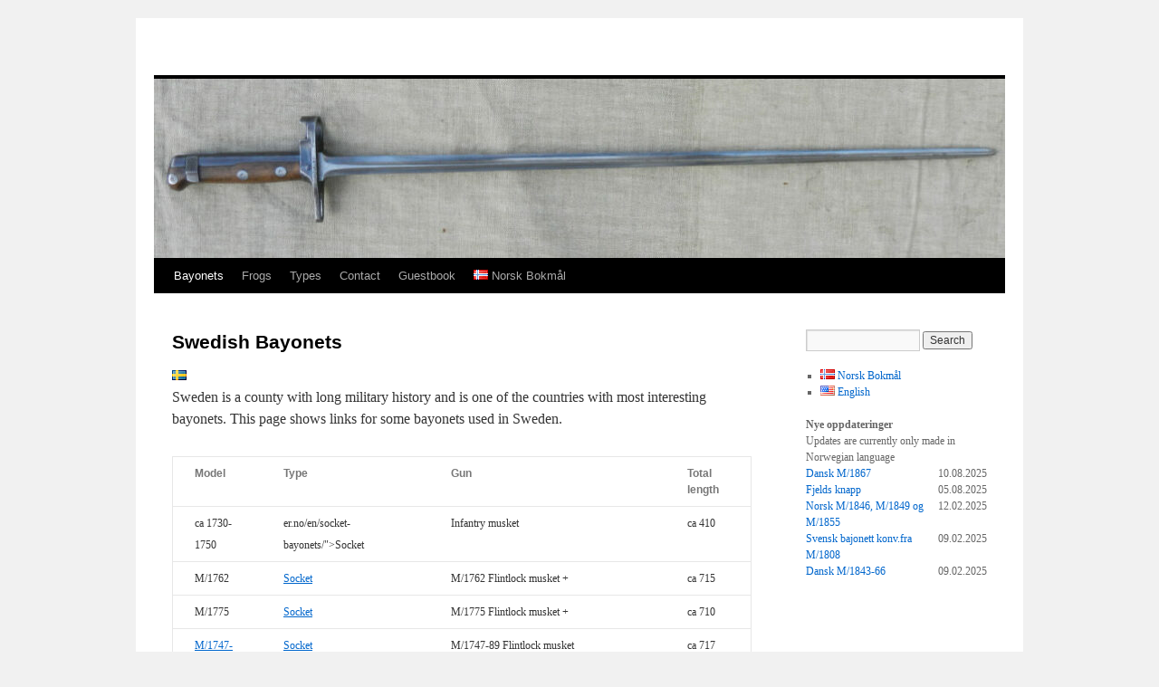

--- FILE ---
content_type: text/html; charset=UTF-8
request_url: http://bajonetter.no/language/en/swedish-bayonets/
body_size: 11318
content:
<!DOCTYPE html>
<html lang="en-US">
<head>
<meta charset="UTF-8" />
<title>
Swedish Bayonets | 	</title>
<link rel="profile" href="https://gmpg.org/xfn/11" />
<link rel="stylesheet" type="text/css" media="all" href="http://bajonetter.no/wp-content/themes/twentyten/style.css?ver=20241112" />
<link rel="pingback" href="http://bajonetter.no/xmlrpc.php">
<meta name='robots' content='max-image-preview:large' />
	<style>img:is([sizes="auto" i], [sizes^="auto," i]) { contain-intrinsic-size: 3000px 1500px }</style>
	<link rel="alternate" href="https://bajonetter.no/svenske/" hreflang="nb" />
<link rel="alternate" href="https://bajonetter.no/language/en/swedish-bayonets/" hreflang="en" />
<link rel='dns-prefetch' href='//stats.wp.com' />
<link rel='dns-prefetch' href='//widgets.wp.com' />
<link rel='dns-prefetch' href='//s0.wp.com' />
<link rel='dns-prefetch' href='//0.gravatar.com' />
<link rel='dns-prefetch' href='//1.gravatar.com' />
<link rel='dns-prefetch' href='//2.gravatar.com' />
<link rel='preconnect' href='//c0.wp.com' />
<link rel="alternate" type="application/rss+xml" title=" &raquo; Feed" href="https://bajonetter.no/language/en/feed/" />
<link rel="alternate" type="application/rss+xml" title=" &raquo; Comments Feed" href="https://bajonetter.no/language/en/comments/feed/" />
<script type="text/javascript">
/* <![CDATA[ */
window._wpemojiSettings = {"baseUrl":"https:\/\/s.w.org\/images\/core\/emoji\/16.0.1\/72x72\/","ext":".png","svgUrl":"https:\/\/s.w.org\/images\/core\/emoji\/16.0.1\/svg\/","svgExt":".svg","source":{"concatemoji":"http:\/\/bajonetter.no\/wp-includes\/js\/wp-emoji-release.min.js?ver=6.8.3"}};
/*! This file is auto-generated */
!function(s,n){var o,i,e;function c(e){try{var t={supportTests:e,timestamp:(new Date).valueOf()};sessionStorage.setItem(o,JSON.stringify(t))}catch(e){}}function p(e,t,n){e.clearRect(0,0,e.canvas.width,e.canvas.height),e.fillText(t,0,0);var t=new Uint32Array(e.getImageData(0,0,e.canvas.width,e.canvas.height).data),a=(e.clearRect(0,0,e.canvas.width,e.canvas.height),e.fillText(n,0,0),new Uint32Array(e.getImageData(0,0,e.canvas.width,e.canvas.height).data));return t.every(function(e,t){return e===a[t]})}function u(e,t){e.clearRect(0,0,e.canvas.width,e.canvas.height),e.fillText(t,0,0);for(var n=e.getImageData(16,16,1,1),a=0;a<n.data.length;a++)if(0!==n.data[a])return!1;return!0}function f(e,t,n,a){switch(t){case"flag":return n(e,"\ud83c\udff3\ufe0f\u200d\u26a7\ufe0f","\ud83c\udff3\ufe0f\u200b\u26a7\ufe0f")?!1:!n(e,"\ud83c\udde8\ud83c\uddf6","\ud83c\udde8\u200b\ud83c\uddf6")&&!n(e,"\ud83c\udff4\udb40\udc67\udb40\udc62\udb40\udc65\udb40\udc6e\udb40\udc67\udb40\udc7f","\ud83c\udff4\u200b\udb40\udc67\u200b\udb40\udc62\u200b\udb40\udc65\u200b\udb40\udc6e\u200b\udb40\udc67\u200b\udb40\udc7f");case"emoji":return!a(e,"\ud83e\udedf")}return!1}function g(e,t,n,a){var r="undefined"!=typeof WorkerGlobalScope&&self instanceof WorkerGlobalScope?new OffscreenCanvas(300,150):s.createElement("canvas"),o=r.getContext("2d",{willReadFrequently:!0}),i=(o.textBaseline="top",o.font="600 32px Arial",{});return e.forEach(function(e){i[e]=t(o,e,n,a)}),i}function t(e){var t=s.createElement("script");t.src=e,t.defer=!0,s.head.appendChild(t)}"undefined"!=typeof Promise&&(o="wpEmojiSettingsSupports",i=["flag","emoji"],n.supports={everything:!0,everythingExceptFlag:!0},e=new Promise(function(e){s.addEventListener("DOMContentLoaded",e,{once:!0})}),new Promise(function(t){var n=function(){try{var e=JSON.parse(sessionStorage.getItem(o));if("object"==typeof e&&"number"==typeof e.timestamp&&(new Date).valueOf()<e.timestamp+604800&&"object"==typeof e.supportTests)return e.supportTests}catch(e){}return null}();if(!n){if("undefined"!=typeof Worker&&"undefined"!=typeof OffscreenCanvas&&"undefined"!=typeof URL&&URL.createObjectURL&&"undefined"!=typeof Blob)try{var e="postMessage("+g.toString()+"("+[JSON.stringify(i),f.toString(),p.toString(),u.toString()].join(",")+"));",a=new Blob([e],{type:"text/javascript"}),r=new Worker(URL.createObjectURL(a),{name:"wpTestEmojiSupports"});return void(r.onmessage=function(e){c(n=e.data),r.terminate(),t(n)})}catch(e){}c(n=g(i,f,p,u))}t(n)}).then(function(e){for(var t in e)n.supports[t]=e[t],n.supports.everything=n.supports.everything&&n.supports[t],"flag"!==t&&(n.supports.everythingExceptFlag=n.supports.everythingExceptFlag&&n.supports[t]);n.supports.everythingExceptFlag=n.supports.everythingExceptFlag&&!n.supports.flag,n.DOMReady=!1,n.readyCallback=function(){n.DOMReady=!0}}).then(function(){return e}).then(function(){var e;n.supports.everything||(n.readyCallback(),(e=n.source||{}).concatemoji?t(e.concatemoji):e.wpemoji&&e.twemoji&&(t(e.twemoji),t(e.wpemoji)))}))}((window,document),window._wpemojiSettings);
/* ]]> */
</script>
<style id='wp-emoji-styles-inline-css' type='text/css'>

	img.wp-smiley, img.emoji {
		display: inline !important;
		border: none !important;
		box-shadow: none !important;
		height: 1em !important;
		width: 1em !important;
		margin: 0 0.07em !important;
		vertical-align: -0.1em !important;
		background: none !important;
		padding: 0 !important;
	}
</style>
<link rel='stylesheet' id='wp-block-library-css' href='https://c0.wp.com/c/6.8.3/wp-includes/css/dist/block-library/style.min.css' type='text/css' media='all' />
<style id='wp-block-library-theme-inline-css' type='text/css'>
.wp-block-audio :where(figcaption){color:#555;font-size:13px;text-align:center}.is-dark-theme .wp-block-audio :where(figcaption){color:#ffffffa6}.wp-block-audio{margin:0 0 1em}.wp-block-code{border:1px solid #ccc;border-radius:4px;font-family:Menlo,Consolas,monaco,monospace;padding:.8em 1em}.wp-block-embed :where(figcaption){color:#555;font-size:13px;text-align:center}.is-dark-theme .wp-block-embed :where(figcaption){color:#ffffffa6}.wp-block-embed{margin:0 0 1em}.blocks-gallery-caption{color:#555;font-size:13px;text-align:center}.is-dark-theme .blocks-gallery-caption{color:#ffffffa6}:root :where(.wp-block-image figcaption){color:#555;font-size:13px;text-align:center}.is-dark-theme :root :where(.wp-block-image figcaption){color:#ffffffa6}.wp-block-image{margin:0 0 1em}.wp-block-pullquote{border-bottom:4px solid;border-top:4px solid;color:currentColor;margin-bottom:1.75em}.wp-block-pullquote cite,.wp-block-pullquote footer,.wp-block-pullquote__citation{color:currentColor;font-size:.8125em;font-style:normal;text-transform:uppercase}.wp-block-quote{border-left:.25em solid;margin:0 0 1.75em;padding-left:1em}.wp-block-quote cite,.wp-block-quote footer{color:currentColor;font-size:.8125em;font-style:normal;position:relative}.wp-block-quote:where(.has-text-align-right){border-left:none;border-right:.25em solid;padding-left:0;padding-right:1em}.wp-block-quote:where(.has-text-align-center){border:none;padding-left:0}.wp-block-quote.is-large,.wp-block-quote.is-style-large,.wp-block-quote:where(.is-style-plain){border:none}.wp-block-search .wp-block-search__label{font-weight:700}.wp-block-search__button{border:1px solid #ccc;padding:.375em .625em}:where(.wp-block-group.has-background){padding:1.25em 2.375em}.wp-block-separator.has-css-opacity{opacity:.4}.wp-block-separator{border:none;border-bottom:2px solid;margin-left:auto;margin-right:auto}.wp-block-separator.has-alpha-channel-opacity{opacity:1}.wp-block-separator:not(.is-style-wide):not(.is-style-dots){width:100px}.wp-block-separator.has-background:not(.is-style-dots){border-bottom:none;height:1px}.wp-block-separator.has-background:not(.is-style-wide):not(.is-style-dots){height:2px}.wp-block-table{margin:0 0 1em}.wp-block-table td,.wp-block-table th{word-break:normal}.wp-block-table :where(figcaption){color:#555;font-size:13px;text-align:center}.is-dark-theme .wp-block-table :where(figcaption){color:#ffffffa6}.wp-block-video :where(figcaption){color:#555;font-size:13px;text-align:center}.is-dark-theme .wp-block-video :where(figcaption){color:#ffffffa6}.wp-block-video{margin:0 0 1em}:root :where(.wp-block-template-part.has-background){margin-bottom:0;margin-top:0;padding:1.25em 2.375em}
</style>
<style id='classic-theme-styles-inline-css' type='text/css'>
/*! This file is auto-generated */
.wp-block-button__link{color:#fff;background-color:#32373c;border-radius:9999px;box-shadow:none;text-decoration:none;padding:calc(.667em + 2px) calc(1.333em + 2px);font-size:1.125em}.wp-block-file__button{background:#32373c;color:#fff;text-decoration:none}
</style>
<link rel='stylesheet' id='mediaelement-css' href='https://c0.wp.com/c/6.8.3/wp-includes/js/mediaelement/mediaelementplayer-legacy.min.css' type='text/css' media='all' />
<link rel='stylesheet' id='wp-mediaelement-css' href='https://c0.wp.com/c/6.8.3/wp-includes/js/mediaelement/wp-mediaelement.min.css' type='text/css' media='all' />
<style id='jetpack-sharing-buttons-style-inline-css' type='text/css'>
.jetpack-sharing-buttons__services-list{display:flex;flex-direction:row;flex-wrap:wrap;gap:0;list-style-type:none;margin:5px;padding:0}.jetpack-sharing-buttons__services-list.has-small-icon-size{font-size:12px}.jetpack-sharing-buttons__services-list.has-normal-icon-size{font-size:16px}.jetpack-sharing-buttons__services-list.has-large-icon-size{font-size:24px}.jetpack-sharing-buttons__services-list.has-huge-icon-size{font-size:36px}@media print{.jetpack-sharing-buttons__services-list{display:none!important}}.editor-styles-wrapper .wp-block-jetpack-sharing-buttons{gap:0;padding-inline-start:0}ul.jetpack-sharing-buttons__services-list.has-background{padding:1.25em 2.375em}
</style>
<style id='global-styles-inline-css' type='text/css'>
:root{--wp--preset--aspect-ratio--square: 1;--wp--preset--aspect-ratio--4-3: 4/3;--wp--preset--aspect-ratio--3-4: 3/4;--wp--preset--aspect-ratio--3-2: 3/2;--wp--preset--aspect-ratio--2-3: 2/3;--wp--preset--aspect-ratio--16-9: 16/9;--wp--preset--aspect-ratio--9-16: 9/16;--wp--preset--color--black: #000;--wp--preset--color--cyan-bluish-gray: #abb8c3;--wp--preset--color--white: #fff;--wp--preset--color--pale-pink: #f78da7;--wp--preset--color--vivid-red: #cf2e2e;--wp--preset--color--luminous-vivid-orange: #ff6900;--wp--preset--color--luminous-vivid-amber: #fcb900;--wp--preset--color--light-green-cyan: #7bdcb5;--wp--preset--color--vivid-green-cyan: #00d084;--wp--preset--color--pale-cyan-blue: #8ed1fc;--wp--preset--color--vivid-cyan-blue: #0693e3;--wp--preset--color--vivid-purple: #9b51e0;--wp--preset--color--blue: #0066cc;--wp--preset--color--medium-gray: #666;--wp--preset--color--light-gray: #f1f1f1;--wp--preset--gradient--vivid-cyan-blue-to-vivid-purple: linear-gradient(135deg,rgba(6,147,227,1) 0%,rgb(155,81,224) 100%);--wp--preset--gradient--light-green-cyan-to-vivid-green-cyan: linear-gradient(135deg,rgb(122,220,180) 0%,rgb(0,208,130) 100%);--wp--preset--gradient--luminous-vivid-amber-to-luminous-vivid-orange: linear-gradient(135deg,rgba(252,185,0,1) 0%,rgba(255,105,0,1) 100%);--wp--preset--gradient--luminous-vivid-orange-to-vivid-red: linear-gradient(135deg,rgba(255,105,0,1) 0%,rgb(207,46,46) 100%);--wp--preset--gradient--very-light-gray-to-cyan-bluish-gray: linear-gradient(135deg,rgb(238,238,238) 0%,rgb(169,184,195) 100%);--wp--preset--gradient--cool-to-warm-spectrum: linear-gradient(135deg,rgb(74,234,220) 0%,rgb(151,120,209) 20%,rgb(207,42,186) 40%,rgb(238,44,130) 60%,rgb(251,105,98) 80%,rgb(254,248,76) 100%);--wp--preset--gradient--blush-light-purple: linear-gradient(135deg,rgb(255,206,236) 0%,rgb(152,150,240) 100%);--wp--preset--gradient--blush-bordeaux: linear-gradient(135deg,rgb(254,205,165) 0%,rgb(254,45,45) 50%,rgb(107,0,62) 100%);--wp--preset--gradient--luminous-dusk: linear-gradient(135deg,rgb(255,203,112) 0%,rgb(199,81,192) 50%,rgb(65,88,208) 100%);--wp--preset--gradient--pale-ocean: linear-gradient(135deg,rgb(255,245,203) 0%,rgb(182,227,212) 50%,rgb(51,167,181) 100%);--wp--preset--gradient--electric-grass: linear-gradient(135deg,rgb(202,248,128) 0%,rgb(113,206,126) 100%);--wp--preset--gradient--midnight: linear-gradient(135deg,rgb(2,3,129) 0%,rgb(40,116,252) 100%);--wp--preset--font-size--small: 13px;--wp--preset--font-size--medium: 20px;--wp--preset--font-size--large: 36px;--wp--preset--font-size--x-large: 42px;--wp--preset--spacing--20: 0.44rem;--wp--preset--spacing--30: 0.67rem;--wp--preset--spacing--40: 1rem;--wp--preset--spacing--50: 1.5rem;--wp--preset--spacing--60: 2.25rem;--wp--preset--spacing--70: 3.38rem;--wp--preset--spacing--80: 5.06rem;--wp--preset--shadow--natural: 6px 6px 9px rgba(0, 0, 0, 0.2);--wp--preset--shadow--deep: 12px 12px 50px rgba(0, 0, 0, 0.4);--wp--preset--shadow--sharp: 6px 6px 0px rgba(0, 0, 0, 0.2);--wp--preset--shadow--outlined: 6px 6px 0px -3px rgba(255, 255, 255, 1), 6px 6px rgba(0, 0, 0, 1);--wp--preset--shadow--crisp: 6px 6px 0px rgba(0, 0, 0, 1);}:where(.is-layout-flex){gap: 0.5em;}:where(.is-layout-grid){gap: 0.5em;}body .is-layout-flex{display: flex;}.is-layout-flex{flex-wrap: wrap;align-items: center;}.is-layout-flex > :is(*, div){margin: 0;}body .is-layout-grid{display: grid;}.is-layout-grid > :is(*, div){margin: 0;}:where(.wp-block-columns.is-layout-flex){gap: 2em;}:where(.wp-block-columns.is-layout-grid){gap: 2em;}:where(.wp-block-post-template.is-layout-flex){gap: 1.25em;}:where(.wp-block-post-template.is-layout-grid){gap: 1.25em;}.has-black-color{color: var(--wp--preset--color--black) !important;}.has-cyan-bluish-gray-color{color: var(--wp--preset--color--cyan-bluish-gray) !important;}.has-white-color{color: var(--wp--preset--color--white) !important;}.has-pale-pink-color{color: var(--wp--preset--color--pale-pink) !important;}.has-vivid-red-color{color: var(--wp--preset--color--vivid-red) !important;}.has-luminous-vivid-orange-color{color: var(--wp--preset--color--luminous-vivid-orange) !important;}.has-luminous-vivid-amber-color{color: var(--wp--preset--color--luminous-vivid-amber) !important;}.has-light-green-cyan-color{color: var(--wp--preset--color--light-green-cyan) !important;}.has-vivid-green-cyan-color{color: var(--wp--preset--color--vivid-green-cyan) !important;}.has-pale-cyan-blue-color{color: var(--wp--preset--color--pale-cyan-blue) !important;}.has-vivid-cyan-blue-color{color: var(--wp--preset--color--vivid-cyan-blue) !important;}.has-vivid-purple-color{color: var(--wp--preset--color--vivid-purple) !important;}.has-black-background-color{background-color: var(--wp--preset--color--black) !important;}.has-cyan-bluish-gray-background-color{background-color: var(--wp--preset--color--cyan-bluish-gray) !important;}.has-white-background-color{background-color: var(--wp--preset--color--white) !important;}.has-pale-pink-background-color{background-color: var(--wp--preset--color--pale-pink) !important;}.has-vivid-red-background-color{background-color: var(--wp--preset--color--vivid-red) !important;}.has-luminous-vivid-orange-background-color{background-color: var(--wp--preset--color--luminous-vivid-orange) !important;}.has-luminous-vivid-amber-background-color{background-color: var(--wp--preset--color--luminous-vivid-amber) !important;}.has-light-green-cyan-background-color{background-color: var(--wp--preset--color--light-green-cyan) !important;}.has-vivid-green-cyan-background-color{background-color: var(--wp--preset--color--vivid-green-cyan) !important;}.has-pale-cyan-blue-background-color{background-color: var(--wp--preset--color--pale-cyan-blue) !important;}.has-vivid-cyan-blue-background-color{background-color: var(--wp--preset--color--vivid-cyan-blue) !important;}.has-vivid-purple-background-color{background-color: var(--wp--preset--color--vivid-purple) !important;}.has-black-border-color{border-color: var(--wp--preset--color--black) !important;}.has-cyan-bluish-gray-border-color{border-color: var(--wp--preset--color--cyan-bluish-gray) !important;}.has-white-border-color{border-color: var(--wp--preset--color--white) !important;}.has-pale-pink-border-color{border-color: var(--wp--preset--color--pale-pink) !important;}.has-vivid-red-border-color{border-color: var(--wp--preset--color--vivid-red) !important;}.has-luminous-vivid-orange-border-color{border-color: var(--wp--preset--color--luminous-vivid-orange) !important;}.has-luminous-vivid-amber-border-color{border-color: var(--wp--preset--color--luminous-vivid-amber) !important;}.has-light-green-cyan-border-color{border-color: var(--wp--preset--color--light-green-cyan) !important;}.has-vivid-green-cyan-border-color{border-color: var(--wp--preset--color--vivid-green-cyan) !important;}.has-pale-cyan-blue-border-color{border-color: var(--wp--preset--color--pale-cyan-blue) !important;}.has-vivid-cyan-blue-border-color{border-color: var(--wp--preset--color--vivid-cyan-blue) !important;}.has-vivid-purple-border-color{border-color: var(--wp--preset--color--vivid-purple) !important;}.has-vivid-cyan-blue-to-vivid-purple-gradient-background{background: var(--wp--preset--gradient--vivid-cyan-blue-to-vivid-purple) !important;}.has-light-green-cyan-to-vivid-green-cyan-gradient-background{background: var(--wp--preset--gradient--light-green-cyan-to-vivid-green-cyan) !important;}.has-luminous-vivid-amber-to-luminous-vivid-orange-gradient-background{background: var(--wp--preset--gradient--luminous-vivid-amber-to-luminous-vivid-orange) !important;}.has-luminous-vivid-orange-to-vivid-red-gradient-background{background: var(--wp--preset--gradient--luminous-vivid-orange-to-vivid-red) !important;}.has-very-light-gray-to-cyan-bluish-gray-gradient-background{background: var(--wp--preset--gradient--very-light-gray-to-cyan-bluish-gray) !important;}.has-cool-to-warm-spectrum-gradient-background{background: var(--wp--preset--gradient--cool-to-warm-spectrum) !important;}.has-blush-light-purple-gradient-background{background: var(--wp--preset--gradient--blush-light-purple) !important;}.has-blush-bordeaux-gradient-background{background: var(--wp--preset--gradient--blush-bordeaux) !important;}.has-luminous-dusk-gradient-background{background: var(--wp--preset--gradient--luminous-dusk) !important;}.has-pale-ocean-gradient-background{background: var(--wp--preset--gradient--pale-ocean) !important;}.has-electric-grass-gradient-background{background: var(--wp--preset--gradient--electric-grass) !important;}.has-midnight-gradient-background{background: var(--wp--preset--gradient--midnight) !important;}.has-small-font-size{font-size: var(--wp--preset--font-size--small) !important;}.has-medium-font-size{font-size: var(--wp--preset--font-size--medium) !important;}.has-large-font-size{font-size: var(--wp--preset--font-size--large) !important;}.has-x-large-font-size{font-size: var(--wp--preset--font-size--x-large) !important;}
:where(.wp-block-post-template.is-layout-flex){gap: 1.25em;}:where(.wp-block-post-template.is-layout-grid){gap: 1.25em;}
:where(.wp-block-columns.is-layout-flex){gap: 2em;}:where(.wp-block-columns.is-layout-grid){gap: 2em;}
:root :where(.wp-block-pullquote){font-size: 1.5em;line-height: 1.6;}
</style>
<link rel='stylesheet' id='azurecurve-flags-css' href='http://bajonetter.no/wp-content/plugins/azurecurve-flags/style.css?ver=6.8.3' type='text/css' media='all' />
<link rel='stylesheet' id='twentyten-block-style-css' href='http://bajonetter.no/wp-content/themes/twentyten/blocks.css?ver=20240703' type='text/css' media='all' />
<link rel='stylesheet' id='jetpack_likes-css' href='https://c0.wp.com/p/jetpack/14.3/modules/likes/style.css' type='text/css' media='all' />
<style id='akismet-widget-style-inline-css' type='text/css'>

			.a-stats {
				--akismet-color-mid-green: #357b49;
				--akismet-color-white: #fff;
				--akismet-color-light-grey: #f6f7f7;

				max-width: 350px;
				width: auto;
			}

			.a-stats * {
				all: unset;
				box-sizing: border-box;
			}

			.a-stats strong {
				font-weight: 600;
			}

			.a-stats a.a-stats__link,
			.a-stats a.a-stats__link:visited,
			.a-stats a.a-stats__link:active {
				background: var(--akismet-color-mid-green);
				border: none;
				box-shadow: none;
				border-radius: 8px;
				color: var(--akismet-color-white);
				cursor: pointer;
				display: block;
				font-family: -apple-system, BlinkMacSystemFont, 'Segoe UI', 'Roboto', 'Oxygen-Sans', 'Ubuntu', 'Cantarell', 'Helvetica Neue', sans-serif;
				font-weight: 500;
				padding: 12px;
				text-align: center;
				text-decoration: none;
				transition: all 0.2s ease;
			}

			/* Extra specificity to deal with TwentyTwentyOne focus style */
			.widget .a-stats a.a-stats__link:focus {
				background: var(--akismet-color-mid-green);
				color: var(--akismet-color-white);
				text-decoration: none;
			}

			.a-stats a.a-stats__link:hover {
				filter: brightness(110%);
				box-shadow: 0 4px 12px rgba(0, 0, 0, 0.06), 0 0 2px rgba(0, 0, 0, 0.16);
			}

			.a-stats .count {
				color: var(--akismet-color-white);
				display: block;
				font-size: 1.5em;
				line-height: 1.4;
				padding: 0 13px;
				white-space: nowrap;
			}
		
</style>
<link rel='stylesheet' id='tablepress-default-css' href='http://bajonetter.no/wp-content/tablepress-combined.min.css?ver=61' type='text/css' media='all' />
<script type="text/javascript" src="https://c0.wp.com/c/6.8.3/wp-includes/js/jquery/jquery.min.js" id="jquery-core-js"></script>
<script type="text/javascript" src="https://c0.wp.com/c/6.8.3/wp-includes/js/jquery/jquery-migrate.min.js" id="jquery-migrate-js"></script>
<link rel="https://api.w.org/" href="https://bajonetter.no/wp-json/" /><link rel="alternate" title="JSON" type="application/json" href="https://bajonetter.no/wp-json/wp/v2/pages/3126" /><link rel="EditURI" type="application/rsd+xml" title="RSD" href="https://bajonetter.no/xmlrpc.php?rsd" />
<meta name="generator" content="WordPress 6.8.3" />
<link rel="canonical" href="https://bajonetter.no/language/en/swedish-bayonets/" />
<link rel='shortlink' href='https://bajonetter.no/?p=3126' />
<link rel="alternate" title="oEmbed (JSON)" type="application/json+oembed" href="https://bajonetter.no/wp-json/oembed/1.0/embed?url=https%3A%2F%2Fbajonetter.no%2Flanguage%2Fen%2Fswedish-bayonets%2F" />
<link rel="alternate" title="oEmbed (XML)" type="text/xml+oembed" href="https://bajonetter.no/wp-json/oembed/1.0/embed?url=https%3A%2F%2Fbajonetter.no%2Flanguage%2Fen%2Fswedish-bayonets%2F&#038;format=xml" />
	<style>img#wpstats{display:none}</style>
		
<!-- Jetpack Open Graph Tags -->
<meta property="og:type" content="article" />
<meta property="og:title" content="Swedish Bayonets" />
<meta property="og:url" content="https://bajonetter.no/language/en/swedish-bayonets/" />
<meta property="og:description" content="Sweden is a county with long military history and is one of the countries with most interesting bayonets. This page shows links for some bayonets used in Sweden. &nbsp;" />
<meta property="article:published_time" content="2019-09-05T18:29:24+00:00" />
<meta property="article:modified_time" content="2019-11-25T13:17:12+00:00" />
<meta property="og:image" content="http://bajonetter.no/wp-content/uploads/2019/10/sverige.jpg" />
<meta property="og:image:width" content="3758" />
<meta property="og:image:height" content="2443" />
<meta property="og:image:alt" content="" />
<meta property="og:locale" content="en_US" />
<meta property="og:locale:alternate" content="nb_NO" />
<meta name="twitter:text:title" content="Swedish Bayonets" />
<meta name="twitter:image" content="http://bajonetter.no/wp-content/uploads/2019/10/sverige.jpg?w=640" />
<meta name="twitter:card" content="summary_large_image" />

<!-- End Jetpack Open Graph Tags -->
<link rel="icon" href="https://bajonetter.no/wp-content/uploads/2020/04/cropped-nettstedsikon-32x32.jpg" sizes="32x32" />
<link rel="icon" href="https://bajonetter.no/wp-content/uploads/2020/04/cropped-nettstedsikon-192x192.jpg" sizes="192x192" />
<link rel="apple-touch-icon" href="https://bajonetter.no/wp-content/uploads/2020/04/cropped-nettstedsikon-180x180.jpg" />
<meta name="msapplication-TileImage" content="https://bajonetter.no/wp-content/uploads/2020/04/cropped-nettstedsikon-270x270.jpg" />
		<style type="text/css" id="wp-custom-css">
			/* =WordPress Core
-------------------------------------------------------------- */
.alignnone {
    margin: 5px 20px 20px 0;
}

.aligncenter,
div.aligncenter {
    display: block;
    margin: 5px auto 5px auto;
}

.alignright {
    float:right;
    margin: 5px 0 20px 20px;
}

.alignleft {
    float: left;
    margin: 5px 20px 20px 0;
}

a img.alignright {
    float: right;
    margin: 5px 0 20px 20px;
}

a img.alignnone {
    margin: 5px 20px 20px 0;
}

a img.alignleft {
    float: left;
    margin: 5px 20px 20px 0;
}

a img.aligncenter {
    display: block;
    margin-left: auto;
    margin-right: auto;
}

.wp-caption {
    background: #fff;
    border: 1px solid #ffffff;
    max-width: 96%; /* Image does not overflow the content area */
    padding: 5px 3px 10px;
    text-align: center;
}

.wp-caption.alignnone {
    margin: 5px 20px 20px 0;
}

.wp-caption.alignleft {
    margin: 5px 20px 20px 0;
}

.wp-caption.alignright {
    margin: 5px 0 20px 20px;
}

.wp-caption img {
    border: 0 none;
    height: auto;
    margin: 0;
    max-width: 98.5%;
    padding: 0;
    width: auto;
}

.wp-caption p.wp-caption-text {
    font-size: 11px;
    line-height: 17px;
    margin: 0;
    padding: 0 4px 5px;
}

/* Text meant only for screen readers. */
.screen-reader-text {
	border: 0;
	clip: rect(1px, 1px, 1px, 1px);
	clip-path: inset(50%);
	height: 1px;
	margin: -1px;
	overflow: hidden;
	padding: 0;
	position: absolute !important;
	width: 1px;
	word-wrap: normal !important; /* Many screen reader and browser combinations announce broken words as they would appear visually. */
}

.screen-reader-text:focus {
	background-color: #eee;
	clip: auto !important;
	clip-path: none;
	color: #444;
	display: block;
	font-size: 1em;
	height: auto;
	left: 5px;
	line-height: normal;
	padding: 15px 23px 14px;
	text-decoration: none;
	top: 5px;
	width: auto;
	z-index: 100000;
	/* Above WP toolbar. */
}
		</style>
		</head>

<body class="wp-singular page-template-default page page-id-3126 wp-theme-twentyten">
<div id="wrapper" class="hfeed">
	<div id="header">
		<div id="masthead">
			<div id="branding" role="banner">
								<div id="site-title">
					<span>
						<a href="https://bajonetter.no/language/en/bayonets-2/" rel="home"></a>
					</span>
				</div>
				<div id="site-description"></div>

				<img src="http://bajonetter.no/wp-content/uploads/2019/09/cropped-b1-1.jpg" width="940" height="198" alt="" srcset="https://bajonetter.no/wp-content/uploads/2019/09/cropped-b1-1.jpg 940w, https://bajonetter.no/wp-content/uploads/2019/09/cropped-b1-1-300x63.jpg 300w, https://bajonetter.no/wp-content/uploads/2019/09/cropped-b1-1-768x162.jpg 768w" sizes="(max-width: 940px) 100vw, 940px" decoding="async" fetchpriority="high" />			</div><!-- #branding -->

			<div id="access" role="navigation">
								<div class="skip-link screen-reader-text"><a href="#content">Skip to content</a></div>
				<div class="menu-header"><ul id="menu-bayonets-en" class="menu"><li id="menu-item-3129" class="menu-item menu-item-type-post_type menu-item-object-page menu-item-home current-menu-ancestor current-menu-parent current_page_parent current_page_ancestor menu-item-has-children menu-item-3129"><a href="https://bajonetter.no/language/en/bayonets-2/">Bayonets</a>
<ul class="sub-menu">
	<li id="menu-item-3131" class="menu-item menu-item-type-post_type menu-item-object-page menu-item-3131"><a href="https://bajonetter.no/language/en/norwegian-bayonets/">Norwegian Bayonets</a></li>
	<li id="menu-item-3132" class="menu-item menu-item-type-post_type menu-item-object-page current-menu-item page_item page-item-3126 current_page_item menu-item-3132"><a href="https://bajonetter.no/language/en/swedish-bayonets/" aria-current="page">Swedish Bayonets</a></li>
	<li id="menu-item-3156" class="menu-item menu-item-type-post_type menu-item-object-page menu-item-3156"><a href="https://bajonetter.no/language/en/danish-bayonets/">Danish Bayonets</a></li>
	<li id="menu-item-3207" class="menu-item menu-item-type-post_type menu-item-object-page menu-item-3207"><a href="https://bajonetter.no/language/en/bayonet-knot-for-corporals-the-royal-guards/">Bayonet Knot for Corporals / The Royal Guard</a></li>
</ul>
</li>
<li id="menu-item-3136" class="menu-item menu-item-type-post_type menu-item-object-page menu-item-has-children menu-item-3136"><a href="https://bajonetter.no/language/en/frogs/">Frogs</a>
<ul class="sub-menu">
	<li id="menu-item-3142" class="menu-item menu-item-type-post_type menu-item-object-page menu-item-3142"><a href="https://bajonetter.no/language/en/norwegian-frogs/">Norwegian Frogs</a></li>
	<li id="menu-item-3152" class="menu-item menu-item-type-post_type menu-item-object-page menu-item-3152"><a href="https://bajonetter.no/language/en/swedish-frogs/">Swedish Frogs</a></li>
	<li id="menu-item-3178" class="menu-item menu-item-type-post_type menu-item-object-page menu-item-3178"><a href="https://bajonetter.no/language/en/danish-frogs/">Danish Frogs</a></li>
</ul>
</li>
<li id="menu-item-3219" class="menu-item menu-item-type-post_type menu-item-object-page menu-item-has-children menu-item-3219"><a href="https://bajonetter.no/language/en/types/">Types</a>
<ul class="sub-menu">
	<li id="menu-item-3269" class="menu-item menu-item-type-post_type menu-item-object-page menu-item-3269"><a href="https://bajonetter.no/language/en/plug-bayonet/">Plug Bayonet</a></li>
	<li id="menu-item-3230" class="menu-item menu-item-type-post_type menu-item-object-page menu-item-3230"><a href="https://bajonetter.no/language/en/socket-bayonets/">Socket Bayonets</a></li>
	<li id="menu-item-3249" class="menu-item menu-item-type-post_type menu-item-object-page menu-item-3249"><a href="https://bajonetter.no/language/en/knife-bayonet/">Knife Bayonet</a></li>
	<li id="menu-item-3252" class="menu-item menu-item-type-post_type menu-item-object-page menu-item-3252"><a href="https://bajonetter.no/language/en/sword-bayonet/">Sword Bayonet</a></li>
	<li id="menu-item-3275" class="menu-item menu-item-type-post_type menu-item-object-page menu-item-3275"><a href="https://bajonetter.no/language/en/crucifix-bayonet/">Cruciform Bayonet</a></li>
	<li id="menu-item-3258" class="menu-item menu-item-type-post_type menu-item-object-page menu-item-3258"><a href="https://bajonetter.no/language/en/spike-bayonet/">Spike Bayonet</a></li>
	<li id="menu-item-3264" class="menu-item menu-item-type-post_type menu-item-object-page menu-item-3264"><a href="https://bajonetter.no/language/en/sawback-bayonet/">Sawback Bayonet</a></li>
</ul>
</li>
<li id="menu-item-3211" class="menu-item menu-item-type-post_type menu-item-object-page menu-item-3211"><a href="https://bajonetter.no/language/en/contact/">Contact</a></li>
<li id="menu-item-3225" class="menu-item menu-item-type-post_type menu-item-object-page menu-item-3225"><a href="https://bajonetter.no/language/en/guestbook-2/">Guestbook</a></li>
<li id="menu-item-3133-nb" class="lang-item lang-item-4 lang-item-nb lang-item-first menu-item menu-item-type-custom menu-item-object-custom menu-item-3133-nb"><a href="https://bajonetter.no/" hreflang="nb-NO" lang="nb-NO"><img src="[data-uri]" alt="" width="16" height="11" style="width: 16px; height: 11px;" /><span style="margin-left:0.3em;">Norsk Bokmål</span></a></li>
</ul></div>			</div><!-- #access -->
		</div><!-- #masthead -->
	</div><!-- #header -->

	<div id="main">

		<div id="container">
			<div id="content" role="main">

			

				<div id="post-3126" class="post-3126 page type-page status-publish hentry">
											<h1 class="entry-title">Swedish Bayonets</h1>
					
					<div class="entry-content">
						<img class='azc_flags' src='http://bajonetter.no/wp-content/plugins/azurecurve-flags/images/se.png' alt= 'Sweden' />
<p>Sweden is a county with long military history and is one of the countries with most interesting bayonets. This page shows links for some bayonets used in Sweden.</p>

<table id="tablepress-72" class="tablepress tablepress-id-72">
<thead>
<tr class="row-1">
	<th class="column-1">Model</th><th class="column-2">Type</th><th class="column-3">Gun</th><th class="column-4">Total length</th>
</tr>
</thead>
<tbody class="row-striping">
<tr class="row-2">
	<td class="column-1">ca 1730- 1750</td><td class="column-2">er.no/en/socket-bayonets/">Socket</a></td><td class="column-3">Infantry musket</td><td class="column-4">ca 410</td>
</tr>
<tr class="row-3">
	<td class="column-1">M/1762</td><td class="column-2"><a href="http://bajonetter.no/en/socket-bayonets/">Socket</a></td><td class="column-3">M/1762 Flintlock musket +</td><td class="column-4">ca 715</td>
</tr>
<tr class="row-4">
	<td class="column-1">M/1775</td><td class="column-2"><a href="http://bajonetter.no/en/socket-bayonets/">Socket</a></td><td class="column-3">M/1775 Flintlock musket +</td><td class="column-4">ca 710</td>
</tr>
<tr class="row-5">
	<td class="column-1"><a href="http://bajonetter.no/en/m-1747-89/">M/1747-89</a></td><td class="column-2"><a href="http://bajonetter.no/en/socket-bayonets/">Socket</a></td><td class="column-3">M/1747-89 Flintlock musket </td><td class="column-4">ca 717</td>
</tr>
<tr class="row-6">
	<td class="column-1"><a href="http://bajonetter.no/en/m-1791-2/">M/1791</a></td><td class="column-2"><a href="http://bajonetter.no/en/socket-bayonets/">Socket</a></td><td class="column-3">M/1791  Flintlock musket +</td><td class="column-4">ca 720</td>
</tr>
<tr class="row-7">
	<td class="column-1"><a href="http://bajonetter.no/en/brown-bess-2/">Brown Bess</a></td><td class="column-2"><a href="http://bajonetter.no/en/socket-bayonets/">Socket</a></td><td class="column-3">Brown Bess</td><td class="column-4">ca 545</td>
</tr>
<tr class="row-8">
	<td class="column-1"><a href="http://bajonetter.no/en/m-1815-2/">M/1815</a></td><td class="column-2"><a href="http://bajonetter.no/en/socket-bayonets/">Socket</a></td><td class="column-3"> M/1815 musket</td><td class="column-4">ca 520</td>
</tr>
<tr class="row-9">
	<td class="column-1"><a href="http://bajonetter.no/en/m-1815-20-hirschfanger-bayonet/">M/1815-20</a></td><td class="column-2"><a href="http://bajonetter.no/en/sword-bayonet/">Sword</a></td><td class="column-3">M/1815-20 musket</td><td class="column-4"></td>
</tr>
<tr class="row-10">
	<td class="column-1"><a href="http://bajonetter.no/en/m-1815-26-2/">M/1815-26</a></td><td class="column-2"><a href="http://bajonetter.no/en/socket-bayonets/">Socket</a></td><td class="column-3">M/1815-26 musket</td><td class="column-4">ca 693</td>
</tr>
<tr class="row-11">
	<td class="column-1"><a href="http://bajonetter.no/en/m-1840-2/">M/1840</a></td><td class="column-2"><a href="http://bajonetter.no/en/socket-bayonets/">Socket</a></td><td class="column-3">M/1840 percussion musket +</td><td class="column-4">ca 655</td>
</tr>
<tr class="row-12">
	<td class="column-1"><a href="http://bajonetter.no/en/m-1845-navy/">M/1845 Navy</a></td><td class="column-2"><a href="http://bajonetter.no/en/socket-bayonets/">Socket</a></td><td class="column-3">M/1845 Navy percussion musket</td><td class="column-4">ca 565</td>
</tr>
<tr class="row-13">
	<td class="column-1"><a href="http://bajonetter.no/en/m-1851-navy/">M/1851 Navy</a></td><td class="column-2"><a href="http://bajonetter.no/en/socket-bayonets/">Socket</a></td><td class="column-3">M/1851 Navy chamber loader</td><td class="column-4">ca 560</td>
</tr>
<tr class="row-14">
	<td class="column-1"><a href="http://bajonetter.no/en/m-1855-2/">M/1855</a></td><td class="column-2"><a href="http://bajonetter.no/en/socket-bayonets/">Socket</a></td><td class="column-3">Minié perc. M/1855 &amp; M/1856</td><td class="column-4">ca 605</td>
</tr>
<tr class="row-15">
	<td class="column-1"><a href="http://bajonetter.no/en/m-1856-2/">M/1856</a></td><td class="column-2"><a href="http://bajonetter.no/en/socket-bayonets/">Socket</a></td><td class="column-3">Minié percussion rifle M/1856</td><td class="column-4">ca 605</td>
</tr>
<tr class="row-16">
	<td class="column-1"><a href="http://bajonetter.no/en/m-1857-2/">M/1857</a></td><td class="column-2"><a href="http://bajonetter.no/en/socket-bayonets/">Socket</a></td><td class="column-3">Minié percussion rifle M/1857</td><td class="column-4">ca 660</td>
</tr>
<tr class="row-17">
	<td class="column-1"><a href="http://bajonetter.no/en/m-1860-3/">M/1860</a></td><td class="column-2"><a href="http://bajonetter.no/en/socket-bayonets/">Socket</a></td><td class="column-3">Wrede rifle M/1860 +</td><td class="column-4">ca 647</td>
</tr>
<tr class="row-18">
	<td class="column-1"><a href="http://bajonetter.no/en/m-1864-2/">M/1864</a></td><td class="column-2"><a href="http://bajonetter.no/en/socket-bayonets/">Socket</a></td><td class="column-3">Hagstrøms chamber loader M/1864</td><td class="column-4"></td>
</tr>
<tr class="row-19">
	<td class="column-1">M/1867</td><td class="column-2"><a href="http://bajonetter.no/en/sword-bayonet/">Sword</a></td><td class="column-3"></td><td class="column-4"></td>
</tr>
<tr class="row-20">
	<td class="column-1"><a href="http://bajonetter.no/en/m-1867-2/">M/1867</a></td><td class="column-2"><a href="http://bajonetter.no/en/socket-bayonets/">Socket</a></td><td class="column-3">Swedish rifle M/1867</td><td class="column-4">ca 560</td>
</tr>
<tr class="row-21">
	<td class="column-1"><a href="http://bajonetter.no/en/swedish-m-1867-89/">M/1867-89</a></td><td class="column-2"><a href="http://bajonetter.no/en/socket-bayonets/">Socket</a></td><td class="column-3">Swedish rifle M/1867-89</td><td class="column-4">ca 538</td>
</tr>
<tr class="row-22">
	<td class="column-1"><a href="http://bajonetter.no/en/m-1896-2/">M/1896</a></td><td class="column-2"><a href="http://bajonetter.no/knivbajonetten/">Knife</a></td><td class="column-3">Rifle M/1896 &amp; M/1938, AG M/1942</td><td class="column-4"></td>
</tr>
<tr class="row-23">
	<td class="column-1"><a href="http://bajonetter.no/en/m-1914-2/">M/1914</a></td><td class="column-2"><a href="http://bajonetter.no/knivbajonetten/">Knife</a></td><td class="column-3">Carbine M/1894-14, SMG M/1945C</td><td class="column-4"></td>
</tr>
<tr class="row-24">
	<td class="column-1"><a href="http://bajonetter.no/en/3973-2/">M/1915</a></td><td class="column-2"><a href="http://bajonetter.no/knivbajonetten/">Knife (long)</a></td><td class="column-3">Carbine M/1894-14, SMG M/1945C</td><td class="column-4"></td>
</tr>
<tr class="row-25">
	<td class="column-1"><a href="http://bajonetter.no/en/98k-s84-98/">German K98</a></td><td class="column-2"><a href="http://bajonetter.no/knivbajonetten/">Knife</a></td><td class="column-3">K98k repeating rifle (Mauser)</td><td class="column-4"></td>
</tr>
<tr class="row-26">
	<td class="column-1"><a href="http://bajonetter.no/en/m-1915-52-2/">M/1915-52</a></td><td class="column-2"><a href="http://bajonetter.no/knivbajonetten/">Knife</a></td><td class="column-3">Carbine M/1894-14</td><td class="column-4"></td>
</tr>
<tr class="row-27">
	<td class="column-1"><a href="http://bajonetter.no/en/m-1965-2/">M/1965</a></td><td class="column-2"><a href="http://bajonetter.no/knivbajonetten/">Knife</a></td><td class="column-3">AK4 auto carbine</td><td class="column-4"></td>
</tr>
<tr class="row-28">
	<td class="column-1">M4900-155011</td><td class="column-2"><a href="http://bajonetter.no/knivbajonetten/">Knife</a></td><td class="column-3">AK5C auto carabine</td><td class="column-4"></td>
</tr>
<tr class="row-29">
	<td class="column-1"><strong>Trial bayonets</strong></td><td class="column-2"></td><td class="column-3"></td><td class="column-4"></td>
</tr>
<tr class="row-30">
	<td class="column-1"><a href="http://bajonetter.no/en/fm-1881-2/">FM/1881</a></td><td class="column-2"><a href="http://bajonetter.no/en/socket-bayonets/">Socket</a></td><td class="column-3">fm/1881 Jarmann rifle</td><td class="column-4">ca 470</td>
</tr>
<tr class="row-31">
	<td class="column-1"><a href="http://bajonetter.no/en/fm-1961-fal-2/">FM/1961 FN</a></td><td class="column-2"><a href="http://bajonetter.no/en/socket-bayonets/">Socket</a></td><td class="column-3">FN FAL Para</td><td class="column-4">ca 290</td>
</tr>
<tr class="row-32">
	<td class="column-1"></td><td class="column-2"></td><td class="column-3"></td><td class="column-4"></td>
</tr>
</tbody>
</table>
<!-- #tablepress-72 from cache -->
<div style="width: 3768px" class="wp-caption alignnone"><img decoding="async" src="https://bajonetter.no/wp-content/uploads/2019/10/sverige.jpg" alt="" width="3758" height="2443" /><p class="wp-caption-text"><a href="https://bajonetter.no/en/m-1857-2/">M/1857 bayonet</a> on top of the Swedish <em>Sillsalat</em> union flag (in use between 1844 and 1905).</p></div>
<div id="attachment_2188" style="width: 650px" class="wp-caption alignnone"><a href="https://bajonetter.no/wp-content/uploads/2019/01/M1815_2stk.jpg"><img decoding="async" aria-describedby="caption-attachment-2188" class="size-large wp-image-2188" src="https://bajonetter.no/wp-content/uploads/2019/01/M1815_2stk-1024x755.jpg" alt="" width="640" height="472" srcset="https://bajonetter.no/wp-content/uploads/2019/01/M1815_2stk-1024x755.jpg 1024w, https://bajonetter.no/wp-content/uploads/2019/01/M1815_2stk-300x221.jpg 300w, https://bajonetter.no/wp-content/uploads/2019/01/M1815_2stk-768x566.jpg 768w" sizes="(max-width: 640px) 100vw, 640px" /></a><p id="caption-attachment-2188" class="wp-caption-text">Swedish M/1815-49 muskets with <a href="https://bajonetter.no/en/m-1815-2/">M/1815 bayonets</a></p></div>
<p>&nbsp;</p>
																	</div><!-- .entry-content -->
				</div><!-- #post-3126 -->

				
			<div id="comments">




</div><!-- #comments -->


			</div><!-- #content -->
		</div><!-- #container -->


		<div id="primary" class="widget-area" role="complementary">
			<ul class="xoxo">

<li id="search-4" class="widget-container widget_search"><form role="search" method="get" id="searchform" class="searchform" action="https://bajonetter.no/language/en/">
				<div>
					<label class="screen-reader-text" for="s">Search for:</label>
					<input type="text" value="" name="s" id="s" />
					<input type="submit" id="searchsubmit" value="Search" />
				</div>
			</form></li><li id="polylang-6" class="widget-container widget_polylang"><ul>
	<li class="lang-item lang-item-4 lang-item-nb lang-item-first"><a  lang="nb-NO" hreflang="nb-NO" href="https://bajonetter.no/svenske/"><img src="[data-uri]" alt="" width="16" height="11" style="width: 16px; height: 11px;" /><span style="margin-left:0.3em;">Norsk Bokmål</span></a></li>
	<li class="lang-item lang-item-7 lang-item-en current-lang"><a  lang="en-US" hreflang="en-US" href="https://bajonetter.no/language/en/swedish-bayonets/"><img src="[data-uri]" alt="" width="16" height="11" style="width: 16px; height: 11px;" /><span style="margin-left:0.3em;">English</span></a></li>
</ul>
</li>			</ul>
		</div><!-- #primary .widget-area -->


		<div id="secondary" class="widget-area" role="complementary">
			<ul class="xoxo">
				<li id="custom_html-6" class="widget_text widget-container widget_custom_html"><div class="textwidget custom-html-widget"><table style="width:100%">
<thead>
<tr>
<th colspan="2">Nye oppdateringer</th>
</tr>
<tr>
<td colspan="2">Updates are currently only made in Norwegian language</td>
</tr>
</thead>
<tbody>
<tr>
<td><a href="https://bajonetter.no/dansk-m-1867/">Dansk M/1867</a></td>
<td>10.08.2025</td>
</tr>
<tr>
<td><a href="https://bajonetter.no/fjeldsknapp-til-heng-for-m-1894/">Fjelds knapp</a></td>
<td>05.08.2025</td>
</tr>
<tr>
<td><a href="https://bajonetter.no/m-1846/">Norsk M/1846, M/1849 og M/1855</a></td>
<td>12.02.2025</td>
</tr>
<tr>
<td><a href="https://bajonetter.no/kadettbajonett-konvertert-fra-m-1808-bajonetten/">Svensk bajonett konv.fra M/1808</a></td>
<td>09.02.2025</td>
</tr>
<tr>
<td><a href="https://bajonetter.no/dansk-m-1853-66/">Dansk M/1843-66</a></td>
<td>09.02.2025</td>
</tr>
</tbody>
</table>
</div></li>			</ul>
		</div><!-- #secondary .widget-area -->

	</div><!-- #main -->

	<div id="footer" role="contentinfo">
		<div id="colophon">



			<div id="footer-widget-area" role="complementary">

				<div id="first" class="widget-area">
					<ul class="xoxo">
						<li id="custom_html-4" class="widget_text widget-container widget_custom_html"><div class="textwidget custom-html-widget"> All rights reserved. Contact bajonetter.no for use of pictures or text.</div></li>					</ul>
				</div><!-- #first .widget-area -->




			</div><!-- #footer-widget-area -->

			<div id="site-info">
				<a href="https://bajonetter.no/language/en/bayonets-2/" rel="home">
									</a>
							</div><!-- #site-info -->

			<div id="site-generator">
								<a href="https://wordpress.org/" class="imprint" title="Semantic Personal Publishing Platform">
					Proudly powered by WordPress.				</a>
			</div><!-- #site-generator -->

		</div><!-- #colophon -->
	</div><!-- #footer -->

</div><!-- #wrapper -->

<script type="speculationrules">
{"prefetch":[{"source":"document","where":{"and":[{"href_matches":"\/*"},{"not":{"href_matches":["\/wp-*.php","\/wp-admin\/*","\/wp-content\/uploads\/*","\/wp-content\/*","\/wp-content\/plugins\/*","\/wp-content\/themes\/twentyten\/*","\/*\\?(.+)"]}},{"not":{"selector_matches":"a[rel~=\"nofollow\"]"}},{"not":{"selector_matches":".no-prefetch, .no-prefetch a"}}]},"eagerness":"conservative"}]}
</script>
<script type="text/javascript" src="https://c0.wp.com/c/6.8.3/wp-includes/js/comment-reply.min.js" id="comment-reply-js" async="async" data-wp-strategy="async"></script>
<script type="text/javascript" src="https://stats.wp.com/e-202603.js" id="jetpack-stats-js" data-wp-strategy="defer"></script>
<script type="text/javascript" id="jetpack-stats-js-after">
/* <![CDATA[ */
_stq = window._stq || [];
_stq.push([ "view", JSON.parse("{\"v\":\"ext\",\"blog\":\"166150266\",\"post\":\"3126\",\"tz\":\"0\",\"srv\":\"bajonetter.no\",\"j\":\"1:14.3\"}") ]);
_stq.push([ "clickTrackerInit", "166150266", "3126" ]);
/* ]]> */
</script>
<script type="text/javascript" src="http://bajonetter.no/wp-content/plugins/tablepress/js/jquery.datatables.min.js?ver=3.0.1" id="tablepress-datatables-js"></script>
<script type="text/javascript" id="tablepress-datatables-js-after">
/* <![CDATA[ */
var DT_TP = {};
jQuery(($)=>{
var DT_language={"en_US":{}};
DT_TP['72'] = new DataTable('#tablepress-72',{language:DT_language['en_US'],ordering:false,paging:false,searching:false,info:false});
});
/* ]]> */
</script>
</body>
</html>


--- FILE ---
content_type: text/css
request_url: http://bajonetter.no/wp-content/tablepress-combined.min.css?ver=61
body_size: 1882
content:
.tablepress{--text-color:#111;--head-text-color:var(--text-color);--head-bg-color:#d9edf7;--odd-text-color:var(--text-color);--odd-bg-color:#fff;--even-text-color:var(--text-color);--even-bg-color:#f9f9f9;--hover-text-color:var(--text-color);--hover-bg-color:#f3f3f3;--border-color:#ddd;--padding:0.5rem;border:none;border-collapse:collapse;border-spacing:0;clear:both;margin:0 auto 1rem;table-layout:auto;width:100%}.tablepress>:not(caption)>*>*{background:none;border:none;box-sizing:border-box;float:none!important;padding:var(--padding);text-align:left;vertical-align:top}.tablepress>:where(thead)+tbody>*>*,.tablepress>tbody>*~*>*,.tablepress>tfoot>:where(:first-child)>*{border-top:1px solid var(--border-color)}.tablepress>:where(thead,tfoot)>*>th{background-color:var(--head-bg-color);color:var(--head-text-color);font-weight:700;vertical-align:middle;word-break:normal}.tablepress>:where(tbody)>tr>*{color:var(--text-color)}.tablepress>:where(tbody.row-striping)>:nth-child(odd)>*{background-color:var(--odd-bg-color);color:var(--odd-text-color)}.tablepress>:where(tbody.row-striping)>:nth-child(2n)>*{background-color:var(--even-bg-color);color:var(--even-text-color)}.tablepress>.row-hover>tr:hover>*{background-color:var(--hover-bg-color);color:var(--hover-text-color)}.tablepress img{border:none;margin:0;max-width:none;padding:0}.tablepress-table-description{clear:both;display:block}.dt-scroll{width:100%}.dt-scroll .tablepress{width:100%!important}div.dt-scroll-body tfoot tr,div.dt-scroll-body thead tr{height:0}div.dt-scroll-body tfoot tr th,div.dt-scroll-body thead tr th{border-bottom-width:0!important;border-top-width:0!important;height:0!important;padding-bottom:0!important;padding-top:0!important}div.dt-scroll-body tfoot tr th div.dt-scroll-sizing,div.dt-scroll-body thead tr th div.dt-scroll-sizing{height:0!important;overflow:hidden!important}div.dt-scroll-body>table.dataTable>thead>tr>th{overflow:hidden}.tablepress{--head-active-bg-color:#049cdb;--head-active-text-color:var(--head-text-color);--head-sort-arrow-color:var(--head-active-text-color)}.tablepress thead th:active{outline:none}.tablepress thead .dt-orderable-asc .dt-column-order:before,.tablepress thead .dt-ordering-asc .dt-column-order:before{bottom:50%;content:"▲"/"";display:block;position:absolute}.tablepress thead .dt-orderable-desc .dt-column-order:after,.tablepress thead .dt-ordering-desc .dt-column-order:after{content:"▼"/"";display:block;position:absolute;top:50%}.tablepress thead .dt-orderable-asc,.tablepress thead .dt-orderable-desc,.tablepress thead .dt-ordering-asc,.tablepress thead .dt-ordering-desc{padding-right:24px;position:relative}.tablepress thead .dt-orderable-asc .dt-column-order,.tablepress thead .dt-orderable-desc .dt-column-order,.tablepress thead .dt-ordering-asc .dt-column-order,.tablepress thead .dt-ordering-desc .dt-column-order{bottom:0;color:var(--head-sort-arrow-color);position:absolute;right:6px;top:0;width:12px}.tablepress thead .dt-orderable-asc .dt-column-order:after,.tablepress thead .dt-orderable-asc .dt-column-order:before,.tablepress thead .dt-orderable-desc .dt-column-order:after,.tablepress thead .dt-orderable-desc .dt-column-order:before,.tablepress thead .dt-ordering-asc .dt-column-order:after,.tablepress thead .dt-ordering-asc .dt-column-order:before,.tablepress thead .dt-ordering-desc .dt-column-order:after,.tablepress thead .dt-ordering-desc .dt-column-order:before{font-family:sans-serif!important;font-size:12px;line-height:12px;opacity:.2}.tablepress thead .dt-orderable-asc,.tablepress thead .dt-orderable-desc{cursor:pointer;outline-offset:-2px}.tablepress thead .dt-orderable-asc:hover,.tablepress thead .dt-orderable-desc:hover,.tablepress thead .dt-ordering-asc,.tablepress thead .dt-ordering-desc{background-color:var(--head-active-bg-color);color:var(--head-active-text-color)}.tablepress thead .dt-ordering-asc .dt-column-order:before,.tablepress thead .dt-ordering-desc .dt-column-order:after{opacity:.8}.tablepress:where(.auto-type-alignment) .dt-right,.tablepress:where(.auto-type-alignment) .dt-type-date,.tablepress:where(.auto-type-alignment) .dt-type-numeric{text-align:right}.dt-container{clear:both;margin-bottom:1rem;position:relative}.dt-container .tablepress{margin-bottom:0}.dt-container .dt-layout-row{display:flex;flex-direction:row;flex-wrap:wrap;justify-content:space-between}.dt-container .dt-layout-row.dt-layout-table .dt-layout-cell{display:block;width:100%}.dt-container .dt-layout-cell{display:flex;flex-direction:row;flex-wrap:wrap;gap:1em;padding:5px 0}.dt-container .dt-layout-cell.dt-layout-full{align-items:center;justify-content:space-between;width:100%}.dt-container .dt-layout-cell.dt-layout-full>:only-child{margin:auto}.dt-container .dt-layout-cell.dt-layout-start{align-items:center;justify-content:flex-start;margin-right:auto}.dt-container .dt-layout-cell.dt-layout-end{align-items:center;justify-content:flex-end;margin-left:auto}.dt-container .dt-layout-cell:empty{display:none}.dt-container label{display:inline}.dt-container .dt-input{display:inline;font-size:inherit;padding:5px;width:auto}.dt-container .dt-search{align-items:center;display:flex;flex-wrap:wrap;gap:5px;justify-content:center}.dt-container .dt-paging .dt-paging-button{background:#0000;border:1px solid #0000;border-radius:2px;box-sizing:border-box;color:inherit!important;cursor:pointer;display:inline-block;font-size:1em;height:32px;margin-left:2px;min-width:32px;padding:0 5px;text-align:center;text-decoration:none!important;vertical-align:middle}.dt-container .dt-paging .dt-paging-button.current,.dt-container .dt-paging .dt-paging-button:hover{border:1px solid #111}.dt-container .dt-paging .dt-paging-button.disabled,.dt-container .dt-paging .dt-paging-button.disabled:active,.dt-container .dt-paging .dt-paging-button.disabled:hover{border:1px solid #0000;color:#0000004d!important;cursor:default;outline:none}.dt-container .dt-paging>.dt-paging-button:first-child{margin-left:0}.dt-container .dt-paging .ellipsis{padding:0 1em}@media screen and (max-width:767px){.dt-container .dt-layout-row{flex-direction:column}.dt-container .dt-layout-cell{flex-direction:column;padding:.5em 0}}
.wp-caption-text{color:#FFF}.tablepress-id-115
tbody td{font-family:Tahoma;font-size:12px}.tablepress-id-114
tbody td{font-family:Tahoma;font-size:12px}.tablepress-id-113
tbody td{font-family:Tahoma;font-size:12px}.tablepress-id-112
tbody td{font-family:Tahoma;font-size:12px}.tablepress-id-111
tbody td{font-family:Tahoma;font-size:12px}.tablepress-id-110
tbody td{font-family:Tahoma;font-size:12px}.tablepress-id-109
tbody td{font-family:Tahoma;font-size:12px}.tablepress-id-108
tbody td{font-family:Tahoma;font-size:12px}.tablepress-id-107
tbody td{font-family:Tahoma;font-size:12px}.tablepress-id-106
tbody td{font-family:Tahoma;font-size:12px}.tablepress-id-105
tbody td{font-family:Tahoma;font-size:12px}.tablepress-id-104
tbody td{font-family:Tahoma;font-size:12px;font-size:12px}.tablepress-id-103
tbody td{font-family:Tahoma;font-size:12px}.tablepress-id-102
tbody td{font-family:Tahoma;font-size:12px}.tablepress-id-101
tbody td{font-family:Tahoma;font-size:12px}.tablepress-id-100
tbody td{font-family:Tahoma;font-size:12px}.tablepress-id-99
tbody td{font-family:Tahoma;font-size:12px}.tablepress-id-97
tbody td{font-family:Tahoma;font-size:12px}.tablepress-id-98
tbody td{font-family:Tahoma;font-size:12px}.tablepress-id-96
tbody td{font-family:Tahoma;font-size:12px}.wp-caption-text{color:#FFF}.tablepress-id-95
tbody td{font-family:Tahoma;font-size:12px}.tablepress-id-94
tbody td{font-family:Tahoma;font-size:12px}.tablepress-id-93
tbody td{font-family:Tahoma;font-size:12px}.tablepress-id-92
tbody td{font-family:Tahoma;font-size:12px}.tablepress-id-91
tbody td{font-family:Tahoma;font-size:12px}.tablepress-id-90
tbody td{font-family:Tahoma;font-size:12px}.tablepress-id-89
tbody td{font-family:Tahoma;font-size:12px}.tablepress-id-88
tbody td{font-family:Tahoma;font-size:12px}.tablepress-id-87
tbody td{font-family:Tahoma;font-size:12px}.tablepress-id-86
tbody td{font-family:Tahoma;font-size:12px}.tablepress-id-84
tbody td{font-family:Tahoma;font-size:12px}.tablepress-id-85
tbody td{font-family:Tahoma;font-size:12px}.tablepress-id-84
tbody td{font-family:Tahoma;font-size:12px}.tablepress-id-83
tbody td{font-family:Tahoma;font-size:12px}.tablepress-id-82
tbody td{font-family:Tahoma;font-size:12px}.tablepress-id-81
tbody td{font-family:Tahoma;font-size:12px}.tablepress-id-80
tbody td{font-family:Tahoma;font-size:12px}.tablepress-id-79
tbody td{font-family:Tahoma;font-size:12px}.tablepress-id-78
tbody td{font-family:Tahoma;font-size:12px}.tablepress-id-77
tbody td{font-family:Tahoma;font-size:12px}.tablepress-id-76
tbody td{font-family:Tahoma;font-size:12px}.tablepress-id-75
tbody td{font-family:Tahoma;font-size:12px}.tablepress-id-74
tbody td{font-family:Tahoma;font-size:12px}.tablepress-id-73
tbody td{font-family:Tahoma;font-size:12px}.tablepress-id-72
tbody td{font-family:Tahoma;font-size:12px}.tablepress-id-71
tbody td{font-family:Tahoma;font-size:12px}.tablepress-id-70
tbody td{font-family:Tahoma;font-size:12px}.tablepress-id-69
tbody td{font-family:Tahoma;font-size:12px}.tablepress-id-68
tbody td{font-family:Tahoma;font-size:12px}.tablepress-id-67
tbody td{font-family:Tahoma;font-size:12px}.tablepress-id-66
tbody td{font-family:Tahoma;font-size:12px}.tablepress-id-65
tbody td{font-family:Tahoma;font-size:12px}.tablepress-id-64
tbody td{font-family:Tahoma;font-size:12px}.tablepress-id-63
tbody td{font-family:Tahoma;font-size:12px}.tablepress-id-62
tbody td{font-family:Tahoma;font-size:12px}.tablepress-id-61
tbody td{font-family:Tahoma;font-size:12px}.tablepress-id-60
tbody td{font-family:Tahoma;font-size:12px}.tablepress-id-59
tbody td{font-family:Tahoma;font-size:12px}.tablepress-id-58
tbody td{font-family:Tahoma;font-size:12px}.tablepress-id-57
tbody td{font-family:Tahoma;font-size:12px}.tablepress-id-56
tbody td{font-family:Tahoma;font-size:12px}.tablepress-id-55
tbody td{font-family:Tahoma;font-size:12px}.tablepress-id-53
tbody td{font-family:Tahoma;font-size:12px}.tablepress-id-1
tbody td{font-family:Tahoma;font-size:12px}.tablepress-id-5
tbody td{font-family:Tahoma;font-size:12px}.tablepress-id-8
tbody td{font-family:Tahoma;font-size:12px}.tablepress-id-9 tbody td{font-family:Tahoma;font-size:12px}.tablepress-id-10 tbody td{font-family:Tahoma;font-size:12px}.tablepress-id-11 tbody td{font-family:Tahoma;font-size:12px}.tablepress-id-12 tbody td{font-family:Tahoma;font-size:12px}.tablepress-id-13 tbody td{font-family:Tahoma;font-size:12px}.tablepress-id-14 tbody td{font-family:Tahoma;font-size:12px}.tablepress-id-15 tbody td{font-family:Tahoma;font-size:12px}.tablepress-id-16 tbody td{font-family:Tahoma;font-size:12px;font-size:12px}.tablepress-id-17 tbody td{font-family:Tahoma;font-size:12px}.tablepress-id-18 tbody td{font-family:Tahoma;font-size:12px}.tablepress-id-19 tbody td{font-family:Tahoma;font-size:12px}.tablepress-id-20 tbody td{font-family:Tahoma;font-size:12px}.tablepress-id-21 tbody td{font-family:Tahoma;font-size:12px}.tablepress-id-22 tbody td{font-family:Tahoma;font-size:12px}.tablepress-id-23 tbody td{font-family:Tahoma;font-size:12px}.tablepress-id-24 tbody td{font-family:Tahoma;font-size:12px}.tablepress-id-25 tbody td{font-family:Tahoma;font-size:12px}.tablepress-id-26 tbody td{font-family:Tahoma;font-size:12px}.tablepress-id-28 tbody td{font-family:Tahoma;font-size:12px}.tablepress-id-29 tbody td{font-family:Tahoma;font-size:12px}.tablepress-id-30 tbody td{font-family:Tahoma;font-size:12px}.tablepress-id-31 tbody td{font-family:Tahoma;font-size:12px}.tablepress-id-34 tbody td{font-family:Tahoma;font-size:12px}.tablepress-id-35 tbody td{font-family:Tahoma;font-size:12px}.tablepress-id-36 tbody td{font-family:Tahoma;font-size:12px}.tablepress-id-37 tbody td{font-family:Tahoma;font-size:12px}.tablepress-id-39 tbody td{font-family:Tahoma;font-size:12px}.tablepress-id-40 tbody td{font-family:Tahoma;font-size:12px}.tablepress-id-41 tbody td{font-family:Tahoma;font-size:12px}.tablepress-id-42 tbody td{font-family:Tahoma;font-size:12px}.tablepress-id-43 tbody td{font-family:Tahoma;font-size:12px}.tablepress-id-44 tbody td{font-family:Tahoma;font-size:12px}.tablepress-id-45 tbody td{font-family:Tahoma;font-size:12px}.tablepress-id-46 tbody td{font-family:Tahoma;font-size:12px}.tablepress-id-47 tbody td{font-family:Tahoma;font-size:12px}.tablepress-id-48 tbody td{font-family:Tahoma;font-size:12px}.tablepress-id-49 tbody td{font-family:Tahoma;font-size:12px}.tablepress-id-50 tbody td{font-family:Tahoma;font-size:12px}.tablepress-id-51 tbody td{font-family:Tahoma;font-size:12px}.tablepress-id-52 tbody td{font-family:Tahoma;font-size:12px}.tablepress-id-54 tbody td{font-family:Tahoma;font-size:12px;text-align:center}